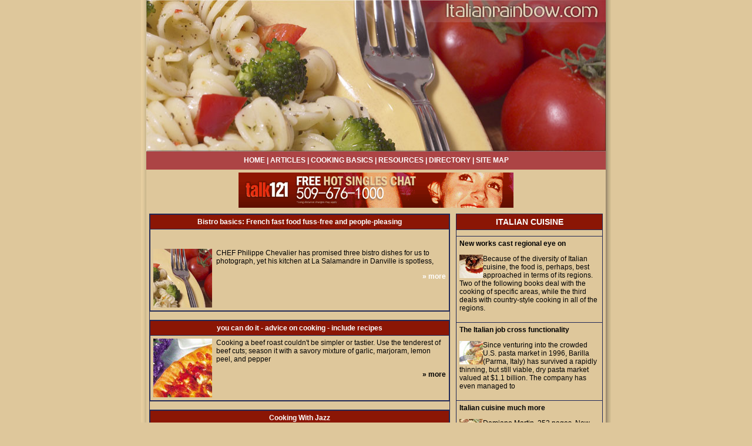

--- FILE ---
content_type: text/html
request_url: http://www.italianrainbow.com/cooking_basics.asp
body_size: 10981
content:
<!DOCTYPE HTML PUBLIC "-//W3C//DTD HTML 4.01 Transitional//EN" "http://www.w3.org/TR/html4/loose.dtd">
<html>
<head>
<title>Italianrainbow.com - Cooking basics</title>
<meta http-equiv="Content-Type" content="text/html; charset=iso-8859-1">
<meta name="description" content="A comprehensive site covering all aspects of Italian cuisine including hundreds of original recipes!">
<meta name="keywords" content="italian food, Italian food, italian foods, menus, italian menus, italian recipes, italian cuisine, pasta recipes, dessert recipes, spaghetti and meatballs, italian cooking, pasta sauce recipes, antipasti recipes, italian food items, online shopping, newsletters, guestbook, related links, wine accessories, cooking classes, Deborah Mele">
<link href="css_style.css" rel="stylesheet" type="text/css">
</head>

<body leftmargin="0" topmargin="0" rightmargin="0" bottommargin="0" marginwidth="0" marginheight="0">
<table width="800" align="center" cellpadding="0" cellspacing="0">
  <tr>
    <td width="10" background="images/left_sh.jpg">&nbsp;</td>
    <td><a href="index.asp"><img src="images/banner.jpg" alt="Italianrainbow.com" width="782" height="258" border="0"></a></td>
    <td width="10" background="images/right_sh.jpg">&nbsp;</td>
  </tr>
  <tr>
    <td background="images/left_sh.jpg">&nbsp;</td>
    <td align="center"><table width="100%"  cellspacing="0" cellpadding="0">
      <tr>
        <td height="31" align="center" class="link"><a href="index.asp">HOME</a> | <a href="articlas.asp">ARTICLES </a>| <a href="cooking_basics.asp">COOKING BASICS </a> | <a href="resources.asp">RESOURCES</a> | <a href="directory.asp">DIRECTORY</a> | <a href="sitemap.html">SITE MAP</a> </td>
      </tr>
    </table></td>
    <td background="images/right_sh.jpg">&nbsp;</td>
  </tr>
  <tr>
    <td background="images/left_sh.jpg">&nbsp;</td>
    <td align="center" class="normal_text">      <iframe width="468" height="60" frameborder="0" scrolling="no" src=" http://www.zonealta.com/ad_feeder.asp?cat=ban" name="I1"></iframe></td>
    <td background="images/right_sh.jpg">&nbsp;</td>
  </tr>
  <tr>
    <td background="images/left_sh.jpg">&nbsp;</td>
    <td><table cellspacing="0" cellpadding="0">
      <tr>
        <td width="580" class="normal_text"><table width="100%" cellpadding="0"  cellspacing="0" id="border">
          <tr>
            <td><table width="100%" align="center" cellpadding="0"  cellspacing="0" id="border">
              <tr>
                <td class="normal_text2" id="title_bg"><div align="center"><a href="bistro_basics_french.asp"><strong>Bistro basics: French fast food fuss-free and people-pleasing</strong></a></div></td>
              </tr>
              <tr>
                <td valign="top" class="normal_text">


                        <br>
                        <br>
				<a href="bistro_basics_french.asp"><img src="images/c1.jpg" alt="Bistro basics: French fast food fuss-free and people-pleasing" width="100" height="100" border="0" align="left" class="left_image"></a>CHEF Philippe Chevalier has promised three bistro dishes for us to photograph, yet his kitchen at La Salamandre in Danville is spotless, 
                  <p align="right" class="more"><a href="bistro_basics_french.asp">&raquo; more</a></p></td>
              </tr>
            </table></td>
          </tr>
          <tr>
            <td>&nbsp;</td>
          </tr>
          <tr>
            <td><table width="100%" align="center" cellpadding="0"  cellspacing="0" id="border">
              <tr>
                <td class="normal_text2" id="title_bg"><div align="center"><a href="you_can_do_it_advice.asp"><strong>you can do it - advice on cooking - include recipes</strong></a></div></td>
              </tr>
              <tr>
                <td valign="top" class="normal_text"><a href="you_can_do_it_advice.asp"><img src="images/c2.jpg" alt="you can do it - advice on cooking - include recipes" width="100" height="100" border="0" align="left" class="left_image"></a>Cooking a beef roast couldn't be simpler or tastier. Use the tenderest of beef cuts; season it with a savory mixture of garlic, marjoram, lemon peel, and pepper
                    <p align="right"><a href="you_can_do_it_advice.asp"><strong>&raquo; more</strong></a></p>
                    </td></tr>
            </table></td>
          </tr>
          <tr>
            <td>&nbsp;</td>
          </tr>
          <tr>
            <td><table width="100%" align="center" cellpadding="0"  cellspacing="0" id="border">
              <tr>
                <td class="normal_text2" id="title_bg"><div align="center"><a href="cooking_with_jazz.asp"><strong>Cooking With Jazz</strong></a></div></td>
              </tr>
              <tr>
                <td valign="top" class="normal_text"><a href="cooking_with_jazz.asp"><img src="images/c3.jpg" alt="Cooking With Jazz" width="100" height="100" border="0" align="left" class="left_image"></a>Good food and good music are major components of the magnetism of New Orleans, and Juliet T. Robertson, a native daughter.
                    <p align="right" class="more"><a href="cooking_with_jazz.asp">&raquo; more</a></p></td></tr>
            </table></td>
          </tr>
          <tr>
            <td>&nbsp;</td>
          </tr>
          <tr>
            <td><table width="100%" align="center" cellpadding="0"  cellspacing="0" id="border">
              <tr>
                <td class="normal_text2" id="title_bg"><div align="center"><a href="evoke_elicit_extract_essence.asp"><strong>Evoke, elicit, extract: essence - Back to Basics</strong></a></div></td>
              </tr>
              <tr>
                <td valign="top" class="normal_text"><a href="evoke_elicit_extract_essence.asp"><img src="images/c4.jpg" alt="Evoke, elicit, extract: essence - Back to Basics" width="100" height="100" border="0" align="left" class="left_image"></a>The true essence of a final dish boasts rich visual appeal, aromas, concentrated flavors, appealing textures, varying temperatures,
                    <p align="right" class="more"><a href="evoke_elicit_extract_essence.asp">&raquo; more</a></p></td></tr>
            </table></td>
          </tr>
          <tr>
            <td>&nbsp;</td>
          </tr>
          <tr>
            <td align="center" class="normal_text"><a href="italian_organic_products.asp"><img src="images/c5.jpg" alt="Italian organic products ride popularity wave" width="268" height="100" border="0"></a>
              <p align="center">FAIRFIELD, Iowa-Riding the crest of three waves-organic, Italian and gourmet-has buoyed the business at Purely Organic,</p>
              <p align="right" class="more"><a href="italian_organic_products.asp">&raquo; more</a></p></td></tr>
        </table></td>
        <td valign="top" class="normal_text"><table width="250" cellspacing="0" cellpadding="0">
          <tr>
            <td><table width="100%" align="left" cellpadding="0"  cellspacing="0" id="border">
              <tr>
                <td class="h1" id="title_bg"><div align="center">ITALIAN CUISINE </div></td>
              </tr>
			  <tr>
                      <td class="normal_text1">
                        


                      </td>
              </tr>
              <tr>
                <td class="normal_text1"><a href="new_works_cast_regional_eye_on%20.asp"><strong>New works cast regional eye on </strong></a>
                    <p><a href="new_works_cast_regional_eye_on%20.asp"><img src="images/i1.jpg" alt="New works cast regional eye on " width="40" height="40" border="0" align="left"></a>Because of the diversity of Italian cuisine, the food is, perhaps, best approached in terms of its regions. Two of the following books deal with the cooking of specific areas, while the third deals with country-style cooking in all of the regions.</p></td>
              </tr>
              <tr>
                <td class="normal_text1"><a href="the_italian_job.asp"><strong>The Italian job cross functionality </strong></a>
                    <p><a href="the_italian_job.asp"><img src="images/i2.jpg" alt="The Italian job cross functionality " width="40" height="40" border="0" align="left"></a>Since venturing into the crowded U.S. pasta market in 1996, Barilla (Parma, Italy) has survived a rapidly thinning, but still viable, dry pasta market valued at $1.1 billion. The company has even managed to</p></td>
              </tr>
              <tr>
                <td class="normal_text1"><a href="italian_cuisine_much_more.asp"><strong>Italian cuisine much more</strong></a>
                    <p><a href="italian_cuisine_much_more.asp"><img src="images/i3.jpg" alt="Italian cuisine much more" width="40" height="40" border="0" align="left"></a>Damiano Martin, 252 pages, New York: HarperCollins, $34.95. Author Martin is the son of restaurateurs Mara and Maurizio Martin, who opened Osteria da Fiore in Venice, Italy, in 1978. It since has become a destination for world travelers.</p></td>
              </tr>
              <tr>
                <td class="normal_text1"><a href="rainbow_green_live.asp"><strong>Rainbow Green Live Food Cuisine</strong></a>
                    <p><a href="rainbow_green_live.asp"><img src="images/i4.jpg" alt="Rainbow Green Live Food Cuisine" width="40" height="40" border="0" align="left"></a>Dr. Cousens insists that raw eating is far from dull. Rainbow Green Live-Food Cuisine features more than 250 recipes that have been tested and perfected by chefs at the card located in his Tree of Life</p></td>
              </tr>
              <tr>
                <td class="normal_text1"><a href="bring_tuscany_home.asp"><strong>Bring Tuscany home</strong></a>
                    <p><a href="bring_tuscany_home.asp"><img src="images/i5.jpg" alt="Bring Tuscany home" width="40" height="40" border="0" align="left"></a> Italy's charms-its people, its art, and especially its food-tend to cast a spell on visitors, and San Franciscans Donald Frediani and Renata Gasperi are no exception. They've been captivated by this seductive land, which they've visited 14 times in the past 25 years.</p></td>
              </tr>
            </table></td>
          </tr>
        </table></td>
      </tr>
    </table></td>
    <td background="images/right_sh.jpg">&nbsp;</td>
  </tr>
  <tr>
    <td background="images/left_sh.jpg">&nbsp;</td>
    <td class="normal_text"><table width="100%" cellpadding="0"  cellspacing="0" id="border">
      <tr>
        <td class="footer" id="footer"><p>Copyright Italianrainbow.com All rights reserved. <br>
  Unauthorized duplication in part or whole strictly prohibited by international copyright law.</p>
            <p> 
              
            </p>
          </td>
      </tr>
    </table></td>
    <td background="images/right_sh.jpg">&nbsp;</td>
  </tr>
</table>
</body>
</html>


--- FILE ---
content_type: text/html
request_url: http://www.zonealta.com/ad_feeder.asp?cat=ban
body_size: 521
content:

<html>
<header>
<style type="text/css">
<!--
body {
        margin-left: 0px;
        margin-top: 0px;
        margin-right: 0px;
        margin-bottom: 0px;
}
-->
</style>
</header>
<body>
<a target="_blank" href="http://www.zonealta.com/ad_track.asp?a=374&sl=4184851&cl=24656487" onmouseover="javascript: window.status='https://talk121.com';return true;"  onmouseout="javascript: window.status='';return true;"><img width="468" height="60" src="image_show.asp?id=375" border="0"></a>
</body>
</html>


--- FILE ---
content_type: text/css
request_url: http://www.italianrainbow.com/css_style.css
body_size: 2832
content:
body {
	background-color: #DEC79B;
}
.link {
	FONT-WEIGHT: bold;
	FONT-SIZE: 12px;
	COLOR: #FFFFFF;
	FONT-FAMILY: Verdana, Arial, Helvetica, sans-serif;
	background-color: #AC4445;
}
.link A {
	COLOR: #FFFFFF; TEXT-DECORATION: none
}
.link A:hover {
	COLOR: #E5CC96;
	text-decoration: underline;
}
.normal_text {
	FONT-SIZE: 12px;
	COLOR: #000000;
	FONT-FAMILY: Verdana, Arial, Helvetica, sans-serif;
	text-decoration: none;
	padding: 5px;
}
.normal_text A {
	COLOR: #000000;
	text-decoration: none;
}
.normal_text A:hover {
	COLOR: #AC4445;
	text-decoration: underline;
}
.normal_text1 {
	FONT-SIZE: 12px;
	COLOR: #000000;
	FONT-FAMILY: Verdana, Arial, Helvetica, sans-serif;
	text-decoration: none;
	padding: 5px;
}
.normal_text1 A {
	COLOR: #000000;
	text-decoration: none;
}
.normal_text1 A:hover {
	COLOR: #AC4445;
	text-decoration: underline;
}
.h1 {
	font-family: Verdana, Arial, Helvetica, sans-serif;
	font-size: 14px;
	font-weight: bold;
	color: #FFFFFF;
	text-decoration: none;
}
.h1 A {
	COLOR: #FFFFFF;
	text-decoration: none;
}
.h1 A:hover {
	COLOR: #FFCC00;
	text-decoration: underline;
}
.h2 {
	font-family: Verdana, Arial, Helvetica, sans-serif;
	font-size: 12px;
	color: #440309;
	text-decoration: none;
}
.h2 A {
	COLOR: #440309;
	text-decoration: none;
}
.h2 A:hover {
	COLOR: #000000;
	text-decoration: underline;
}
.normal_text2 {
	FONT-SIZE: 12px;
	COLOR: #FFFFFF;
	FONT-FAMILY: Verdana, Arial, Helvetica, sans-serif;
	text-decoration: none;
	padding: 5px;
}
.normal_text2 A {
	COLOR: #FFFFFF;
	text-decoration: none;
}
.normal_text2 A:hover {
	COLOR: #FF6600;
	text-decoration: underline;
}
.more {
	font-family: Verdana, Arial, Helvetica, sans-serif;
	font-size: 12px;
	font-weight: bold;
	color: #FFFFFF;
}
.more A {
	COLOR: #FFFFFF;
	text-decoration: none;
}
.more A:hover {
	COLOR: #200B0A;
	text-decoration: underline;
}
#footer {
	height: 80px;
	width: 100%;
	background-color: #731204;
	background-image: none;
}
.footer {
	FONT-SIZE: 10px;
	COLOR: #FFFFFF;
	FONT-FAMILY: Verdana, Arial, Helvetica, sans-serif;
	text-align: center;
	vertical-align: middle;
	background-color: #CC0000;
	padding: 5px;
}
.footer A {
	COLOR: #FFFFFF; TEXT-DECORATION: none
}
.footer A:hover {
	COLOR: #FFFFFF;
	text-decoration: underline;
}
#border, #border th, #border td {
	border: 1px solid #212957;
	border-collapse: collapse;
}
#title_bg {
	background-color: #8B1605;
	padding: 5px;
}
#navigation_bg_color {
	background-color: #A70B0F;
}
#affiliation_box_color {
	background-color: #586494;
}
.table_bg_color {
	background-color: #6B78A5;
}
#single_border {
	border: 1px solid #78070B;
}
.left_image {
	padding-right: 7px;
}
.right_image {
	padding-left: 10px;
}
